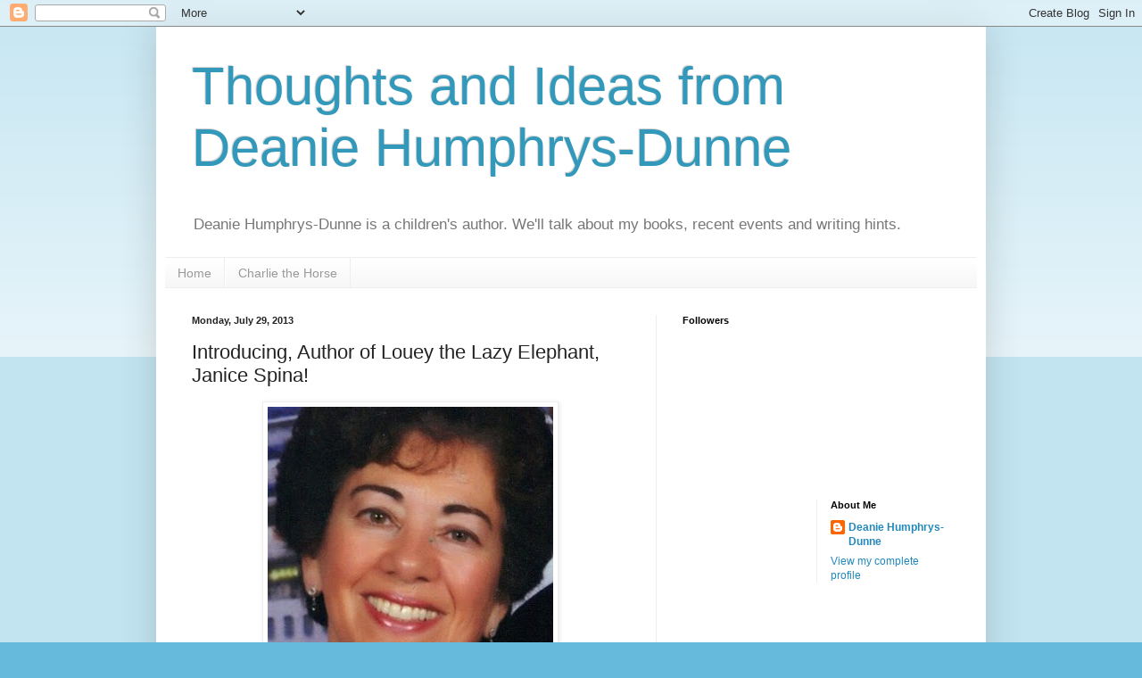

--- FILE ---
content_type: text/html; charset=UTF-8
request_url: https://dhdunne.blogspot.com/2013/07/introducing-author-of-louey-lazy.html
body_size: 14582
content:
<!DOCTYPE html>
<html class='v2' dir='ltr' lang='en'>
<head>
<link href='https://www.blogger.com/static/v1/widgets/335934321-css_bundle_v2.css' rel='stylesheet' type='text/css'/>
<meta content='width=1100' name='viewport'/>
<meta content='text/html; charset=UTF-8' http-equiv='Content-Type'/>
<meta content='blogger' name='generator'/>
<link href='https://dhdunne.blogspot.com/favicon.ico' rel='icon' type='image/x-icon'/>
<link href='http://dhdunne.blogspot.com/2013/07/introducing-author-of-louey-lazy.html' rel='canonical'/>
<link rel="alternate" type="application/atom+xml" title="Thoughts and Ideas from Deanie Humphrys-Dunne - Atom" href="https://dhdunne.blogspot.com/feeds/posts/default" />
<link rel="alternate" type="application/rss+xml" title="Thoughts and Ideas from Deanie Humphrys-Dunne - RSS" href="https://dhdunne.blogspot.com/feeds/posts/default?alt=rss" />
<link rel="service.post" type="application/atom+xml" title="Thoughts and Ideas from Deanie Humphrys-Dunne - Atom" href="https://www.blogger.com/feeds/217941185882916007/posts/default" />

<link rel="alternate" type="application/atom+xml" title="Thoughts and Ideas from Deanie Humphrys-Dunne - Atom" href="https://dhdunne.blogspot.com/feeds/8748197828142994798/comments/default" />
<!--Can't find substitution for tag [blog.ieCssRetrofitLinks]-->
<link href='https://blogger.googleusercontent.com/img/b/R29vZ2xl/AVvXsEjT1HpqjOKr_NSQG32UD_DkE9X20A8YrdNOWbS8L1yCX8uUZz18rakIXQbvSlg_bjamq0Xck2l8l1SCZbfKdkyIZfGLcWqkSAAmNKh0tOgcD-t9Cf7t_MAzZSmpIsTibL8ByoESo9RK0m20/s320/Janice+Spina.jpg' rel='image_src'/>
<meta content='http://dhdunne.blogspot.com/2013/07/introducing-author-of-louey-lazy.html' property='og:url'/>
<meta content='Introducing, Author of Louey the Lazy Elephant, Janice Spina!' property='og:title'/>
<meta content='         Thank you, Deanie, my friend, for having me on your blog.   It is an honor to be here.   I am very excited.   This is my first inte...' property='og:description'/>
<meta content='https://blogger.googleusercontent.com/img/b/R29vZ2xl/AVvXsEjT1HpqjOKr_NSQG32UD_DkE9X20A8YrdNOWbS8L1yCX8uUZz18rakIXQbvSlg_bjamq0Xck2l8l1SCZbfKdkyIZfGLcWqkSAAmNKh0tOgcD-t9Cf7t_MAzZSmpIsTibL8ByoESo9RK0m20/w1200-h630-p-k-no-nu/Janice+Spina.jpg' property='og:image'/>
<title>Thoughts and Ideas from Deanie Humphrys-Dunne: Introducing, Author of Louey the Lazy Elephant, Janice Spina!</title>
<style id='page-skin-1' type='text/css'><!--
/*
-----------------------------------------------
Blogger Template Style
Name:     Simple
Designer: Blogger
URL:      www.blogger.com
----------------------------------------------- */
/* Content
----------------------------------------------- */
body {
font: normal normal 12px Arial, Tahoma, Helvetica, FreeSans, sans-serif;
color: #222222;
background: #66bbdd none repeat scroll top left;
padding: 0 40px 40px 40px;
}
html body .region-inner {
min-width: 0;
max-width: 100%;
width: auto;
}
h2 {
font-size: 22px;
}
a:link {
text-decoration:none;
color: #2288bb;
}
a:visited {
text-decoration:none;
color: #888888;
}
a:hover {
text-decoration:underline;
color: #33aaff;
}
.body-fauxcolumn-outer .fauxcolumn-inner {
background: transparent url(https://resources.blogblog.com/blogblog/data/1kt/simple/body_gradient_tile_light.png) repeat scroll top left;
_background-image: none;
}
.body-fauxcolumn-outer .cap-top {
position: absolute;
z-index: 1;
height: 400px;
width: 100%;
}
.body-fauxcolumn-outer .cap-top .cap-left {
width: 100%;
background: transparent url(https://resources.blogblog.com/blogblog/data/1kt/simple/gradients_light.png) repeat-x scroll top left;
_background-image: none;
}
.content-outer {
-moz-box-shadow: 0 0 40px rgba(0, 0, 0, .15);
-webkit-box-shadow: 0 0 5px rgba(0, 0, 0, .15);
-goog-ms-box-shadow: 0 0 10px #333333;
box-shadow: 0 0 40px rgba(0, 0, 0, .15);
margin-bottom: 1px;
}
.content-inner {
padding: 10px 10px;
}
.content-inner {
background-color: #ffffff;
}
/* Header
----------------------------------------------- */
.header-outer {
background: transparent none repeat-x scroll 0 -400px;
_background-image: none;
}
.Header h1 {
font: normal normal 60px Arial, Tahoma, Helvetica, FreeSans, sans-serif;
color: #3399bb;
text-shadow: -1px -1px 1px rgba(0, 0, 0, .2);
}
.Header h1 a {
color: #3399bb;
}
.Header .description {
font-size: 140%;
color: #777777;
}
.header-inner .Header .titlewrapper {
padding: 22px 30px;
}
.header-inner .Header .descriptionwrapper {
padding: 0 30px;
}
/* Tabs
----------------------------------------------- */
.tabs-inner .section:first-child {
border-top: 1px solid #eeeeee;
}
.tabs-inner .section:first-child ul {
margin-top: -1px;
border-top: 1px solid #eeeeee;
border-left: 0 solid #eeeeee;
border-right: 0 solid #eeeeee;
}
.tabs-inner .widget ul {
background: #f5f5f5 url(https://resources.blogblog.com/blogblog/data/1kt/simple/gradients_light.png) repeat-x scroll 0 -800px;
_background-image: none;
border-bottom: 1px solid #eeeeee;
margin-top: 0;
margin-left: -30px;
margin-right: -30px;
}
.tabs-inner .widget li a {
display: inline-block;
padding: .6em 1em;
font: normal normal 14px Arial, Tahoma, Helvetica, FreeSans, sans-serif;
color: #999999;
border-left: 1px solid #ffffff;
border-right: 1px solid #eeeeee;
}
.tabs-inner .widget li:first-child a {
border-left: none;
}
.tabs-inner .widget li.selected a, .tabs-inner .widget li a:hover {
color: #000000;
background-color: #eeeeee;
text-decoration: none;
}
/* Columns
----------------------------------------------- */
.main-outer {
border-top: 0 solid #eeeeee;
}
.fauxcolumn-left-outer .fauxcolumn-inner {
border-right: 1px solid #eeeeee;
}
.fauxcolumn-right-outer .fauxcolumn-inner {
border-left: 1px solid #eeeeee;
}
/* Headings
----------------------------------------------- */
div.widget > h2,
div.widget h2.title {
margin: 0 0 1em 0;
font: normal bold 11px Arial, Tahoma, Helvetica, FreeSans, sans-serif;
color: #000000;
}
/* Widgets
----------------------------------------------- */
.widget .zippy {
color: #999999;
text-shadow: 2px 2px 1px rgba(0, 0, 0, .1);
}
.widget .popular-posts ul {
list-style: none;
}
/* Posts
----------------------------------------------- */
h2.date-header {
font: normal bold 11px Arial, Tahoma, Helvetica, FreeSans, sans-serif;
}
.date-header span {
background-color: transparent;
color: #222222;
padding: inherit;
letter-spacing: inherit;
margin: inherit;
}
.main-inner {
padding-top: 30px;
padding-bottom: 30px;
}
.main-inner .column-center-inner {
padding: 0 15px;
}
.main-inner .column-center-inner .section {
margin: 0 15px;
}
.post {
margin: 0 0 25px 0;
}
h3.post-title, .comments h4 {
font: normal normal 22px Arial, Tahoma, Helvetica, FreeSans, sans-serif;
margin: .75em 0 0;
}
.post-body {
font-size: 110%;
line-height: 1.4;
position: relative;
}
.post-body img, .post-body .tr-caption-container, .Profile img, .Image img,
.BlogList .item-thumbnail img {
padding: 2px;
background: #ffffff;
border: 1px solid #eeeeee;
-moz-box-shadow: 1px 1px 5px rgba(0, 0, 0, .1);
-webkit-box-shadow: 1px 1px 5px rgba(0, 0, 0, .1);
box-shadow: 1px 1px 5px rgba(0, 0, 0, .1);
}
.post-body img, .post-body .tr-caption-container {
padding: 5px;
}
.post-body .tr-caption-container {
color: #222222;
}
.post-body .tr-caption-container img {
padding: 0;
background: transparent;
border: none;
-moz-box-shadow: 0 0 0 rgba(0, 0, 0, .1);
-webkit-box-shadow: 0 0 0 rgba(0, 0, 0, .1);
box-shadow: 0 0 0 rgba(0, 0, 0, .1);
}
.post-header {
margin: 0 0 1.5em;
line-height: 1.6;
font-size: 90%;
}
.post-footer {
margin: 20px -2px 0;
padding: 5px 10px;
color: #666666;
background-color: #f9f9f9;
border-bottom: 1px solid #eeeeee;
line-height: 1.6;
font-size: 90%;
}
#comments .comment-author {
padding-top: 1.5em;
border-top: 1px solid #eeeeee;
background-position: 0 1.5em;
}
#comments .comment-author:first-child {
padding-top: 0;
border-top: none;
}
.avatar-image-container {
margin: .2em 0 0;
}
#comments .avatar-image-container img {
border: 1px solid #eeeeee;
}
/* Comments
----------------------------------------------- */
.comments .comments-content .icon.blog-author {
background-repeat: no-repeat;
background-image: url([data-uri]);
}
.comments .comments-content .loadmore a {
border-top: 1px solid #999999;
border-bottom: 1px solid #999999;
}
.comments .comment-thread.inline-thread {
background-color: #f9f9f9;
}
.comments .continue {
border-top: 2px solid #999999;
}
/* Accents
---------------------------------------------- */
.section-columns td.columns-cell {
border-left: 1px solid #eeeeee;
}
.blog-pager {
background: transparent none no-repeat scroll top center;
}
.blog-pager-older-link, .home-link,
.blog-pager-newer-link {
background-color: #ffffff;
padding: 5px;
}
.footer-outer {
border-top: 0 dashed #bbbbbb;
}
/* Mobile
----------------------------------------------- */
body.mobile  {
background-size: auto;
}
.mobile .body-fauxcolumn-outer {
background: transparent none repeat scroll top left;
}
.mobile .body-fauxcolumn-outer .cap-top {
background-size: 100% auto;
}
.mobile .content-outer {
-webkit-box-shadow: 0 0 3px rgba(0, 0, 0, .15);
box-shadow: 0 0 3px rgba(0, 0, 0, .15);
}
.mobile .tabs-inner .widget ul {
margin-left: 0;
margin-right: 0;
}
.mobile .post {
margin: 0;
}
.mobile .main-inner .column-center-inner .section {
margin: 0;
}
.mobile .date-header span {
padding: 0.1em 10px;
margin: 0 -10px;
}
.mobile h3.post-title {
margin: 0;
}
.mobile .blog-pager {
background: transparent none no-repeat scroll top center;
}
.mobile .footer-outer {
border-top: none;
}
.mobile .main-inner, .mobile .footer-inner {
background-color: #ffffff;
}
.mobile-index-contents {
color: #222222;
}
.mobile-link-button {
background-color: #2288bb;
}
.mobile-link-button a:link, .mobile-link-button a:visited {
color: #ffffff;
}
.mobile .tabs-inner .section:first-child {
border-top: none;
}
.mobile .tabs-inner .PageList .widget-content {
background-color: #eeeeee;
color: #000000;
border-top: 1px solid #eeeeee;
border-bottom: 1px solid #eeeeee;
}
.mobile .tabs-inner .PageList .widget-content .pagelist-arrow {
border-left: 1px solid #eeeeee;
}

--></style>
<style id='template-skin-1' type='text/css'><!--
body {
min-width: 930px;
}
.content-outer, .content-fauxcolumn-outer, .region-inner {
min-width: 930px;
max-width: 930px;
_width: 930px;
}
.main-inner .columns {
padding-left: 0px;
padding-right: 360px;
}
.main-inner .fauxcolumn-center-outer {
left: 0px;
right: 360px;
/* IE6 does not respect left and right together */
_width: expression(this.parentNode.offsetWidth -
parseInt("0px") -
parseInt("360px") + 'px');
}
.main-inner .fauxcolumn-left-outer {
width: 0px;
}
.main-inner .fauxcolumn-right-outer {
width: 360px;
}
.main-inner .column-left-outer {
width: 0px;
right: 100%;
margin-left: -0px;
}
.main-inner .column-right-outer {
width: 360px;
margin-right: -360px;
}
#layout {
min-width: 0;
}
#layout .content-outer {
min-width: 0;
width: 800px;
}
#layout .region-inner {
min-width: 0;
width: auto;
}
body#layout div.add_widget {
padding: 8px;
}
body#layout div.add_widget a {
margin-left: 32px;
}
--></style>
<link href='https://www.blogger.com/dyn-css/authorization.css?targetBlogID=217941185882916007&amp;zx=ecc28ab8-70d4-4fd9-858c-b10d6b737561' media='none' onload='if(media!=&#39;all&#39;)media=&#39;all&#39;' rel='stylesheet'/><noscript><link href='https://www.blogger.com/dyn-css/authorization.css?targetBlogID=217941185882916007&amp;zx=ecc28ab8-70d4-4fd9-858c-b10d6b737561' rel='stylesheet'/></noscript>
<meta name='google-adsense-platform-account' content='ca-host-pub-1556223355139109'/>
<meta name='google-adsense-platform-domain' content='blogspot.com'/>

</head>
<body class='loading variant-pale'>
<div class='navbar section' id='navbar' name='Navbar'><div class='widget Navbar' data-version='1' id='Navbar1'><script type="text/javascript">
    function setAttributeOnload(object, attribute, val) {
      if(window.addEventListener) {
        window.addEventListener('load',
          function(){ object[attribute] = val; }, false);
      } else {
        window.attachEvent('onload', function(){ object[attribute] = val; });
      }
    }
  </script>
<div id="navbar-iframe-container"></div>
<script type="text/javascript" src="https://apis.google.com/js/platform.js"></script>
<script type="text/javascript">
      gapi.load("gapi.iframes:gapi.iframes.style.bubble", function() {
        if (gapi.iframes && gapi.iframes.getContext) {
          gapi.iframes.getContext().openChild({
              url: 'https://www.blogger.com/navbar/217941185882916007?po\x3d8748197828142994798\x26origin\x3dhttps://dhdunne.blogspot.com',
              where: document.getElementById("navbar-iframe-container"),
              id: "navbar-iframe"
          });
        }
      });
    </script><script type="text/javascript">
(function() {
var script = document.createElement('script');
script.type = 'text/javascript';
script.src = '//pagead2.googlesyndication.com/pagead/js/google_top_exp.js';
var head = document.getElementsByTagName('head')[0];
if (head) {
head.appendChild(script);
}})();
</script>
</div></div>
<div class='body-fauxcolumns'>
<div class='fauxcolumn-outer body-fauxcolumn-outer'>
<div class='cap-top'>
<div class='cap-left'></div>
<div class='cap-right'></div>
</div>
<div class='fauxborder-left'>
<div class='fauxborder-right'></div>
<div class='fauxcolumn-inner'>
</div>
</div>
<div class='cap-bottom'>
<div class='cap-left'></div>
<div class='cap-right'></div>
</div>
</div>
</div>
<div class='content'>
<div class='content-fauxcolumns'>
<div class='fauxcolumn-outer content-fauxcolumn-outer'>
<div class='cap-top'>
<div class='cap-left'></div>
<div class='cap-right'></div>
</div>
<div class='fauxborder-left'>
<div class='fauxborder-right'></div>
<div class='fauxcolumn-inner'>
</div>
</div>
<div class='cap-bottom'>
<div class='cap-left'></div>
<div class='cap-right'></div>
</div>
</div>
</div>
<div class='content-outer'>
<div class='content-cap-top cap-top'>
<div class='cap-left'></div>
<div class='cap-right'></div>
</div>
<div class='fauxborder-left content-fauxborder-left'>
<div class='fauxborder-right content-fauxborder-right'></div>
<div class='content-inner'>
<header>
<div class='header-outer'>
<div class='header-cap-top cap-top'>
<div class='cap-left'></div>
<div class='cap-right'></div>
</div>
<div class='fauxborder-left header-fauxborder-left'>
<div class='fauxborder-right header-fauxborder-right'></div>
<div class='region-inner header-inner'>
<div class='header section' id='header' name='Header'><div class='widget Header' data-version='1' id='Header1'>
<div id='header-inner'>
<div class='titlewrapper'>
<h1 class='title'>
<a href='https://dhdunne.blogspot.com/'>
Thoughts and Ideas from Deanie Humphrys-Dunne
</a>
</h1>
</div>
<div class='descriptionwrapper'>
<p class='description'><span>Deanie Humphrys-Dunne is a children's author. We'll talk about my books, recent events and writing hints.</span></p>
</div>
</div>
</div></div>
</div>
</div>
<div class='header-cap-bottom cap-bottom'>
<div class='cap-left'></div>
<div class='cap-right'></div>
</div>
</div>
</header>
<div class='tabs-outer'>
<div class='tabs-cap-top cap-top'>
<div class='cap-left'></div>
<div class='cap-right'></div>
</div>
<div class='fauxborder-left tabs-fauxborder-left'>
<div class='fauxborder-right tabs-fauxborder-right'></div>
<div class='region-inner tabs-inner'>
<div class='tabs section' id='crosscol' name='Cross-Column'><div class='widget PageList' data-version='1' id='PageList1'>
<h2>Pages</h2>
<div class='widget-content'>
<ul>
<li>
<a href='https://dhdunne.blogspot.com/'>Home</a>
</li>
<li>
<a href='https://dhdunne.blogspot.com/p/charlie-horse.html'>Charlie the Horse</a>
</li>
</ul>
<div class='clear'></div>
</div>
</div></div>
<div class='tabs no-items section' id='crosscol-overflow' name='Cross-Column 2'></div>
</div>
</div>
<div class='tabs-cap-bottom cap-bottom'>
<div class='cap-left'></div>
<div class='cap-right'></div>
</div>
</div>
<div class='main-outer'>
<div class='main-cap-top cap-top'>
<div class='cap-left'></div>
<div class='cap-right'></div>
</div>
<div class='fauxborder-left main-fauxborder-left'>
<div class='fauxborder-right main-fauxborder-right'></div>
<div class='region-inner main-inner'>
<div class='columns fauxcolumns'>
<div class='fauxcolumn-outer fauxcolumn-center-outer'>
<div class='cap-top'>
<div class='cap-left'></div>
<div class='cap-right'></div>
</div>
<div class='fauxborder-left'>
<div class='fauxborder-right'></div>
<div class='fauxcolumn-inner'>
</div>
</div>
<div class='cap-bottom'>
<div class='cap-left'></div>
<div class='cap-right'></div>
</div>
</div>
<div class='fauxcolumn-outer fauxcolumn-left-outer'>
<div class='cap-top'>
<div class='cap-left'></div>
<div class='cap-right'></div>
</div>
<div class='fauxborder-left'>
<div class='fauxborder-right'></div>
<div class='fauxcolumn-inner'>
</div>
</div>
<div class='cap-bottom'>
<div class='cap-left'></div>
<div class='cap-right'></div>
</div>
</div>
<div class='fauxcolumn-outer fauxcolumn-right-outer'>
<div class='cap-top'>
<div class='cap-left'></div>
<div class='cap-right'></div>
</div>
<div class='fauxborder-left'>
<div class='fauxborder-right'></div>
<div class='fauxcolumn-inner'>
</div>
</div>
<div class='cap-bottom'>
<div class='cap-left'></div>
<div class='cap-right'></div>
</div>
</div>
<!-- corrects IE6 width calculation -->
<div class='columns-inner'>
<div class='column-center-outer'>
<div class='column-center-inner'>
<div class='main section' id='main' name='Main'><div class='widget Blog' data-version='1' id='Blog1'>
<div class='blog-posts hfeed'>

          <div class="date-outer">
        
<h2 class='date-header'><span>Monday, July 29, 2013</span></h2>

          <div class="date-posts">
        
<div class='post-outer'>
<div class='post hentry uncustomized-post-template' itemprop='blogPost' itemscope='itemscope' itemtype='http://schema.org/BlogPosting'>
<meta content='https://blogger.googleusercontent.com/img/b/R29vZ2xl/AVvXsEjT1HpqjOKr_NSQG32UD_DkE9X20A8YrdNOWbS8L1yCX8uUZz18rakIXQbvSlg_bjamq0Xck2l8l1SCZbfKdkyIZfGLcWqkSAAmNKh0tOgcD-t9Cf7t_MAzZSmpIsTibL8ByoESo9RK0m20/s320/Janice+Spina.jpg' itemprop='image_url'/>
<meta content='217941185882916007' itemprop='blogId'/>
<meta content='8748197828142994798' itemprop='postId'/>
<a name='8748197828142994798'></a>
<h3 class='post-title entry-title' itemprop='name'>
Introducing, Author of Louey the Lazy Elephant, Janice Spina!
</h3>
<div class='post-header'>
<div class='post-header-line-1'></div>
</div>
<div class='post-body entry-content' id='post-body-8748197828142994798' itemprop='description articleBody'>
<div class="separator" style="clear: both; text-align: center;">
<a href="https://blogger.googleusercontent.com/img/b/R29vZ2xl/AVvXsEjT1HpqjOKr_NSQG32UD_DkE9X20A8YrdNOWbS8L1yCX8uUZz18rakIXQbvSlg_bjamq0Xck2l8l1SCZbfKdkyIZfGLcWqkSAAmNKh0tOgcD-t9Cf7t_MAzZSmpIsTibL8ByoESo9RK0m20/s1600/Janice+Spina.jpg" imageanchor="1" style="margin-left: 1em; margin-right: 1em;"><img border="0" height="320" src="https://blogger.googleusercontent.com/img/b/R29vZ2xl/AVvXsEjT1HpqjOKr_NSQG32UD_DkE9X20A8YrdNOWbS8L1yCX8uUZz18rakIXQbvSlg_bjamq0Xck2l8l1SCZbfKdkyIZfGLcWqkSAAmNKh0tOgcD-t9Cf7t_MAzZSmpIsTibL8ByoESo9RK0m20/s320/Janice+Spina.jpg" width="320" /></a></div>
<div class="separator" style="clear: both; text-align: center;">
<a href="https://blogger.googleusercontent.com/img/b/R29vZ2xl/AVvXsEh581m-Xu_S0-fOAc7tVAIucRNPaMBJIiG8baUejrc50TXBzcWxAEQAZE5ac9uO7hBYxe9HXzfrbtXOGw3ya7MeHeQo31RP7cKtUeXD4_T2lg3rwn9TGjOovXMkuQEXUh10LfrTXIXFRNHQ/s1600/Louey+the+Lazy+Elephant.jpg" imageanchor="1" style="margin-left: 1em; margin-right: 1em;"><img border="0" src="https://blogger.googleusercontent.com/img/b/R29vZ2xl/AVvXsEh581m-Xu_S0-fOAc7tVAIucRNPaMBJIiG8baUejrc50TXBzcWxAEQAZE5ac9uO7hBYxe9HXzfrbtXOGw3ya7MeHeQo31RP7cKtUeXD4_T2lg3rwn9TGjOovXMkuQEXUh10LfrTXIXFRNHQ/s1600/Louey+the+Lazy+Elephant.jpg" /></a></div>
<!--[if gte mso 9]><xml>
 <w:WordDocument>
  <w:View>Normal</w:View>
  <w:Zoom>0</w:Zoom>
  <w:PunctuationKerning/>
  <w:ValidateAgainstSchemas/>
  <w:SaveIfXMLInvalid>false</w:SaveIfXMLInvalid>
  <w:IgnoreMixedContent>false</w:IgnoreMixedContent>
  <w:AlwaysShowPlaceholderText>false</w:AlwaysShowPlaceholderText>
  <w:Compatibility>
   <w:BreakWrappedTables/>
   <w:SnapToGridInCell/>
   <w:WrapTextWithPunct/>
   <w:UseAsianBreakRules/>
   <w:DontGrowAutofit/>
  </w:Compatibility>
  <w:BrowserLevel>MicrosoftInternetExplorer4</w:BrowserLevel>
 </w:WordDocument>
</xml><![endif]--><br />
<!--[if gte mso 9]><xml>
 <w:LatentStyles DefLockedState="false" LatentStyleCount="156">
 </w:LatentStyles>
</xml><![endif]--><!--[if gte mso 10]>
<style>
 /* Style Definitions */
 table.MsoNormalTable
 {mso-style-name:"Table Normal";
 mso-tstyle-rowband-size:0;
 mso-tstyle-colband-size:0;
 mso-style-noshow:yes;
 mso-style-parent:"";
 mso-padding-alt:0in 5.4pt 0in 5.4pt;
 mso-para-margin:0in;
 mso-para-margin-bottom:.0001pt;
 mso-pagination:widow-orphan;
 font-size:10.0pt;
 font-family:"Times New Roman";
 mso-ansi-language:#0400;
 mso-fareast-language:#0400;
 mso-bidi-language:#0400;}
</style>
<![endif]-->

<br />
<div class="MsoNormal">
<span style="font-family: &quot;Times New Roman&quot;; font-size: 14.0pt; line-height: 115%;">Thank you, Deanie, my friend, for having me on your
blog.<span style="mso-spacerun: yes;">&nbsp; </span>It is an honor to be here.<span style="mso-spacerun: yes;">&nbsp; </span>I am very excited.<span style="mso-spacerun: yes;">&nbsp; </span>This is my first interview on a blog.</span></div>
<div class="MsoNormal">
<span style="font-family: &quot;Times New Roman&quot;; font-size: 14.0pt; line-height: 115%;">Janice, I&#8217;m incredibly proud of all you&#8217;ve accomplished and
it&#8217;s such a thrill for me to have the first interview with my revered friend,
who is now an author! Thank you so much for spending time with me today.</span><b style="mso-bidi-font-weight: normal;"><span style="font-family: &quot;Times New Roman&quot;; font-size: 14.0pt; line-height: 115%;"><span style="mso-list: Ignore;"><span style="font: 7.0pt &quot;Times New Roman&quot;;">&nbsp;</span></span></span></b><b style="mso-bidi-font-weight: normal;"><span style="font-family: &quot;Times New Roman&quot;; font-size: 14.0pt; line-height: 115%;"><span style="mso-list: Ignore;"><span style="font: 7.0pt &quot;Times New Roman&quot;;">&nbsp;</span></span></span></b><br />
<ul>
<li><b style="mso-bidi-font-weight: normal;"><span style="font-family: &quot;Times New Roman&quot;; font-size: 14.0pt; line-height: 115%;"><span style="mso-list: Ignore;"><span style="font: 7.0pt &quot;Times New Roman&quot;;">&nbsp;</span></span></span></b><b style="mso-bidi-font-weight: normal;"><span style="font-family: &quot;Times New Roman&quot;; font-size: 14.0pt; line-height: 115%;">When did you know you wanted to be a
writer?</span></b></li>
</ul>
</div>
<ul>
</ul>
<br />
<div class="MsoNormal" style="margin-left: .25in;">
<span style="font-family: &quot;Times New Roman&quot;; font-size: 14.0pt; line-height: 115%;">&nbsp; I have always enjoyed
writing.<span style="mso-spacerun: yes;">&nbsp; </span>I started as a young child
making up silly poems and cards for my mom on mother&#8217;s day, birthday, etc.<span style="mso-spacerun: yes;">&nbsp; </span>I loved the musical sound of rhyming words
and also liked to make up stories.<span style="mso-spacerun: yes;">&nbsp; </span>I
have always had a wild imagination.<span style="mso-spacerun: yes;">&nbsp;&nbsp; </span>I
think it came about from the fact that I was very shy and this was one way I
could express myself.</span><b style="mso-bidi-font-weight: normal;"><span style="font-family: &quot;Times New Roman&quot;; font-size: 14.0pt; line-height: 115%;"><span style="mso-list: Ignore;"><span style="font: 7.0pt &quot;Times New Roman&quot;;">&nbsp;&nbsp;&nbsp; </span></span></span></b><b style="mso-bidi-font-weight: normal;"><span style="font-family: &quot;Times New Roman&quot;; font-size: 14.0pt; line-height: 115%;">&nbsp;</span></b></div>
<ul>
<li><b style="mso-bidi-font-weight: normal;"><span style="font-family: &quot;Times New Roman&quot;; font-size: 14.0pt; line-height: 115%;">What have you written and in what genre?</span></b></li>
</ul>
<div style="text-align: left;">
<span style="font-family: &quot;Times New Roman&quot;; font-size: 14.0pt; line-height: 115%;">&nbsp;&nbsp;&nbsp;&nbsp;&nbsp;&nbsp;&nbsp;&nbsp; I wrote one fairy tale when my
children were young and several other stories for&nbsp;&nbsp;&nbsp; children five years ago.<span style="mso-spacerun: yes;">&nbsp; </span>I got my creative streak going at that time
after reading an inspirational and spiritual book called, The Secret.<span style="mso-spacerun: yes;">&nbsp; </span></span></div>
<div class="MsoNormal" style="margin-left: .25in;">
<span style="font-family: &quot;Times New Roman&quot;; font-size: 14.0pt; line-height: 115%;">I also have a large book of all
kinds of poems including sports&#8217; poems.</span></div>
<div class="MsoNormal" style="margin-left: .25in;">
<span style="font-family: &quot;Times New Roman&quot;; font-size: 14.0pt; line-height: 115%;">I have written novels in
multiple genres, murder mystery, YA fantasy, historical fiction, <a href="//www.blogger.com/null" name="_GoBack"></a>and spiritual/romance/mystery.<span style="mso-spacerun: yes;">&nbsp; </span>All of these stories need editing which I
will be doing slowly but surely.<span style="mso-spacerun: yes;">&nbsp; </span>Editing
is a slow process and needs to be done with a fresh eye over several days,
months, years until I get it the way I want it.<span style="mso-spacerun: yes;">&nbsp;
</span>I leave the story I am working on for a little while and then come back
to it and do more editing.<span style="mso-spacerun: yes;">&nbsp; </span>I find I am
more productive when I return and come up with fresh ideas.</span></div>
<ul>
<li><b style="mso-bidi-font-weight: normal;"><span style="font-family: &quot;Times New Roman&quot;; font-size: 14.0pt; line-height: 115%;"><span style="mso-list: Ignore;"><span style="font: 7.0pt &quot;Times New Roman&quot;;">&nbsp;&nbsp; </span></span></span></b><span style="font-family: &quot;Times New Roman&quot;; font-size: 14.0pt; line-height: 115%;"><span style="mso-spacerun: yes;"></span><b style="mso-bidi-font-weight: normal;">What
have you published?</b></span></li>
</ul>
<div class="MsoNormal" style="margin-left: .25in;">
<span style="font-family: &quot;Times New Roman&quot;; font-size: 14.0pt; line-height: 115%;">I just published my first
children&#8217;s book, Louey the Lazy Elephant, which is available on Amazon.com and
CreateSpace.<span style="mso-spacerun: yes;">&nbsp; </span><span style="mso-spacerun: yes;">&nbsp;</span>This has been very exhausting doing all the
publishing work myself with the support of my husband but I feel I have
accomplished a lot that way.<span style="mso-spacerun: yes;">&nbsp; </span>I have
definitely learned a lot about the publishing process.</span></div>
<!--[if gte mso 9]><xml>
 <w:WordDocument>
  <w:View>Normal</w:View>
  <w:Zoom>0</w:Zoom>
  <w:PunctuationKerning/>
  <w:ValidateAgainstSchemas/>
  <w:SaveIfXMLInvalid>false</w:SaveIfXMLInvalid>
  <w:IgnoreMixedContent>false</w:IgnoreMixedContent>
  <w:AlwaysShowPlaceholderText>false</w:AlwaysShowPlaceholderText>
  <w:Compatibility>
   <w:BreakWrappedTables/>
   <w:SnapToGridInCell/>
   <w:WrapTextWithPunct/>
   <w:UseAsianBreakRules/>
   <w:DontGrowAutofit/>
  </w:Compatibility>
  <w:BrowserLevel>MicrosoftInternetExplorer4</w:BrowserLevel>
 </w:WordDocument>
</xml><![endif]--><br />
<!--[if gte mso 9]><xml>
 <w:LatentStyles DefLockedState="false" LatentStyleCount="156">
 </w:LatentStyles>
</xml><![endif]--><!--[if gte mso 10]>
<style>
 /* Style Definitions */
 table.MsoNormalTable
 {mso-style-name:"Table Normal";
 mso-tstyle-rowband-size:0;
 mso-tstyle-colband-size:0;
 mso-style-noshow:yes;
 mso-style-parent:"";
 mso-padding-alt:0in 5.4pt 0in 5.4pt;
 mso-para-margin:0in;
 mso-para-margin-bottom:.0001pt;
 mso-pagination:widow-orphan;
 font-size:10.0pt;
 font-family:"Times New Roman";
 mso-ansi-language:#0400;
 mso-fareast-language:#0400;
 mso-bidi-language:#0400;}
</style>
<![endif]-->

<br />
<div class="MsoNormal" style="margin-left: .25in;">
<span style="font-family: &quot;Times New Roman&quot;; font-size: 14.0pt; line-height: 115%;">I previously published a sports
poem in The Lawrence Eagle Tribune Newspaper, called Mannie No More, back in
2008 about the demise of Mannie Ramirez and the Boston Red Sox.</span></div>
<div class="MsoNormal" style="margin-left: .25in;">
<!--[if gte mso 9]><xml>
 <w:WordDocument>
  <w:View>Normal</w:View>
  <w:Zoom>0</w:Zoom>
  <w:PunctuationKerning/>
  <w:ValidateAgainstSchemas/>
  <w:SaveIfXMLInvalid>false</w:SaveIfXMLInvalid>
  <w:IgnoreMixedContent>false</w:IgnoreMixedContent>
  <w:AlwaysShowPlaceholderText>false</w:AlwaysShowPlaceholderText>
  <w:Compatibility>
   <w:BreakWrappedTables/>
   <w:SnapToGridInCell/>
   <w:WrapTextWithPunct/>
   <w:UseAsianBreakRules/>
   <w:DontGrowAutofit/>
  </w:Compatibility>
  <w:BrowserLevel>MicrosoftInternetExplorer4</w:BrowserLevel>
 </w:WordDocument>
</xml><![endif]--></div>
<br />
<ul>
<li><!--[if gte mso 9]><xml>
 <w:LatentStyles DefLockedState="false" LatentStyleCount="156">
 </w:LatentStyles>
</xml><![endif]--><!--[if gte mso 10]>
<style>
 /* Style Definitions */
 table.MsoNormalTable
 {mso-style-name:"Table Normal";
 mso-tstyle-rowband-size:0;
 mso-tstyle-colband-size:0;
 mso-style-noshow:yes;
 mso-style-parent:"";
 mso-padding-alt:0in 5.4pt 0in 5.4pt;
 mso-para-margin:0in;
 mso-para-margin-bottom:.0001pt;
 mso-pagination:widow-orphan;
 font-size:10.0pt;
 font-family:"Times New Roman";
 mso-ansi-language:#0400;
 mso-fareast-language:#0400;
 mso-bidi-language:#0400;}
</style>
<![endif]--><b style="mso-bidi-font-weight: normal;"><span style="font-family: &quot;Times New Roman&quot;; font-size: 14.0pt; line-height: 115%;"><span style="mso-list: Ignore;"><span style="font: 7.0pt &quot;Times New Roman&quot;;">&nbsp;&nbsp;&nbsp; </span></span></span></b><span style="font-family: &quot;Times New Roman&quot;; font-size: 14.0pt; line-height: 115%;"><b style="mso-bidi-font-weight: normal;">Who is
your illustrator?</b></span>

<span style="font-family: &quot;Times New Roman&quot;; font-size: 14.0pt; line-height: 115%; mso-ansi-language: EN-US; mso-bidi-language: AR-SA; mso-fareast-font-family: &quot;Times New Roman&quot;; mso-fareast-language: EN-US;">I am happy to say my husband is my
illustrator.<span style="mso-spacerun: yes;">&nbsp; </span>He is very creative in his
painting skills and I talked him into doing the first book, Louey.<span style="mso-spacerun: yes;">&nbsp; </span>He has done an outstanding job and has even
learned how to use Photo Shop to enhance his drawings.<span style="mso-spacerun: yes;">&nbsp; </span>I am very proud of him and thankful for his
support and hard work.<span style="mso-spacerun: yes;">&nbsp; </span>His work will be
even more incredible as he learns more about illustrating </span><br />
<!--[if gte mso 9]><xml>
 <w:WordDocument>
  <w:View>Normal</w:View>
  <w:Zoom>0</w:Zoom>
  <w:PunctuationKerning/>
  <w:ValidateAgainstSchemas/>
  <w:SaveIfXMLInvalid>false</w:SaveIfXMLInvalid>
  <w:IgnoreMixedContent>false</w:IgnoreMixedContent>
  <w:AlwaysShowPlaceholderText>false</w:AlwaysShowPlaceholderText>
  <w:Compatibility>
   <w:BreakWrappedTables/>
   <w:SnapToGridInCell/>
   <w:WrapTextWithPunct/>
   <w:UseAsianBreakRules/>
   <w:DontGrowAutofit/>
  </w:Compatibility>
  <w:BrowserLevel>MicrosoftInternetExplorer4</w:BrowserLevel>
 </w:WordDocument>
</xml><![endif]--></li>
<li><!--[if gte mso 9]><xml>
 <w:LatentStyles DefLockedState="false" LatentStyleCount="156">
 </w:LatentStyles>
</xml><![endif]--><!--[if gte mso 10]>
<style>
 /* Style Definitions */
 table.MsoNormalTable
 {mso-style-name:"Table Normal";
 mso-tstyle-rowband-size:0;
 mso-tstyle-colband-size:0;
 mso-style-noshow:yes;
 mso-style-parent:"";
 mso-padding-alt:0in 5.4pt 0in 5.4pt;
 mso-para-margin:0in;
 mso-para-margin-bottom:.0001pt;
 mso-pagination:widow-orphan;
 font-size:10.0pt;
 font-family:"Times New Roman";
 mso-ansi-language:#0400;
 mso-fareast-language:#0400;
 mso-bidi-language:#0400;}
</style>
<![endif]--><span style="font-family: &quot;Times New Roman&quot;; font-size: 14.0pt; line-height: 115%;"><b>Are you still working?</b></span>

<div class="MsoNormal" style="margin-left: .25in;">
<span style="font-family: &quot;Times New Roman&quot;; font-size: 14.0pt; line-height: 115%;">No, thankfully I have been
retired for two and a half years now.<span style="mso-spacerun: yes;">&nbsp;
</span>Being retired gives me the freedom to pursue my dream of being a
full-time writer and author.</span></div>
<div class="MsoNormal" style="margin-left: .25in;">
<span style="font-family: &quot;Times New Roman&quot;; font-size: 14.0pt; line-height: 115%;">I have thoroughly enjoyed my
retirement but find I am busier now with all the work on my books than I was
when I had a job as an administrative secretary in a school department.</span></div>
<!--[if gte mso 9]><xml>
 <w:WordDocument>
  <w:View>Normal</w:View>
  <w:Zoom>0</w:Zoom>
  <w:PunctuationKerning/>
  <w:ValidateAgainstSchemas/>
  <w:SaveIfXMLInvalid>false</w:SaveIfXMLInvalid>
  <w:IgnoreMixedContent>false</w:IgnoreMixedContent>
  <w:AlwaysShowPlaceholderText>false</w:AlwaysShowPlaceholderText>
  <w:Compatibility>
   <w:BreakWrappedTables/>
   <w:SnapToGridInCell/>
   <w:WrapTextWithPunct/>
   <w:UseAsianBreakRules/>
   <w:DontGrowAutofit/>
  </w:Compatibility>
  <w:BrowserLevel>MicrosoftInternetExplorer4</w:BrowserLevel>
 </w:WordDocument>
</xml><![endif]--></li>
<li><!--[if gte mso 9]><xml>
 <w:LatentStyles DefLockedState="false" LatentStyleCount="156">
 </w:LatentStyles>
</xml><![endif]-->
<div class="MsoNormal" style="margin-left: .25in;">
<!--[if gte mso 9]><xml>
 <w:LatentStyles DefLockedState="false" LatentStyleCount="156">
 </w:LatentStyles>
</xml><![endif]--><!--[if gte mso 10]>
<style>
 /* Style Definitions */
 table.MsoNormalTable
 {mso-style-name:"Table Normal";
 mso-tstyle-rowband-size:0;
 mso-tstyle-colband-size:0;
 mso-style-noshow:yes;
 mso-style-parent:"";
 mso-padding-alt:0in 5.4pt 0in 5.4pt;
 mso-para-margin:0in;
 mso-para-margin-bottom:.0001pt;
 mso-pagination:widow-orphan;
 font-size:10.0pt;
 font-family:"Times New Roman";
 mso-ansi-language:#0400;
 mso-fareast-language:#0400;
 mso-bidi-language:#0400;}
</style>
<![endif]-->

</div>
<ul>
</ul>
<ul>
</ul>
<b style="mso-bidi-font-weight: normal;"><span style="font-family: &quot;Times New Roman&quot;; font-size: 14.0pt; line-height: 115%;"><span style="mso-list: Ignore;"><span style="font: 7.0pt &quot;Times New Roman&quot;;">&nbsp; </span></span></span></b><span style="font-family: &quot;Times New Roman&quot;; font-size: 14.0pt; line-height: 115%;"><b style="mso-bidi-font-weight: normal;">What
are your plans now that you have published your first book?</b></span><ul>
</ul>
<ul>
</ul>
<ul>
</ul>
<div class="MsoNormal" style="margin-left: .25in;">
<span style="font-family: &quot;Times New Roman&quot;; font-size: 14.0pt; line-height: 115%;">Well, first of all I need to
market my book to the public.<span style="mso-spacerun: yes;">&nbsp; </span>Once you
publish a book the work doesn&#8217;t end there.<span style="mso-spacerun: yes;">&nbsp;
</span>It is only the beginning.<span style="mso-spacerun: yes;">&nbsp; </span>My
marketing work started seven months ago when I first started blogging. I am active in many sites online and will continue to do more and more marketing to get my book out there. I am also a copy editor and have worked with several other writers and authors to help them get their books ready for publishing. One particular creative and talented author is Paul G. Day. I have thoroughly enjoyed working with him and appreciate his support and friendship. I have a keen eye for errors in spelling, punctuation, grammar, etc. This skill comes from thirty years of editing work for my supervisors in the school department. I have a copy editing service page on my website for anyone who is interested.</span></div>
</li>
</ul>
<ul>
<li><span style="font-family: &quot;Times New Roman&quot;; font-size: 14.0pt; line-height: 115%;"><b>What has been the hardest thing you have had to do while publishing your book?&nbsp;</b></span><span style="font-family: &quot;Times New Roman&quot;; font-size: 14.0pt; line-height: 115%;">&nbsp; </span></li>
</ul>
<!--[if gte mso 9]><xml>
 <w:LatentStyles DefLockedState="false" LatentStyleCount="156">
 </w:LatentStyles>
</xml><![endif]--><!--[if gte mso 10]>
<style>
 /* Style Definitions */
 table.MsoNormalTable
 {mso-style-name:"Table Normal";
 mso-tstyle-rowband-size:0;
 mso-tstyle-colband-size:0;
 mso-style-noshow:yes;
 mso-style-parent:"";
 mso-padding-alt:0in 5.4pt 0in 5.4pt;
 mso-para-margin:0in;
 mso-para-margin-bottom:.0001pt;
 mso-pagination:widow-orphan;
 font-size:10.0pt;
 font-family:"Times New Roman";
 mso-ansi-language:#0400;
 mso-fareast-language:#0400;
 mso-bidi-language:#0400;}
</style>
<![endif]--><span style="font-family: &quot;Times New Roman&quot;; font-size: 14.0pt; line-height: 115%;">&nbsp;&nbsp;&nbsp;&nbsp;&nbsp;&nbsp;&nbsp; Two things have been very
difficult for me.<span style="mso-spacerun: yes;">&nbsp; </span>One has been working
in Createspace where I found I had to know a lot more than I did in order to
download my work.<span style="mso-spacerun: yes;"> </span>I have since learned a
lot and hopefully my newfound knowledge will hold true for me when I am ready
to publish the next book.</span><br />
<br />
<!--[if gte mso 9]><xml>
 <w:LatentStyles DefLockedState="false" LatentStyleCount="156">
 </w:LatentStyles>
</xml><![endif]--><!--[if gte mso 10]>
<style>
 /* Style Definitions */
 table.MsoNormalTable
 {mso-style-name:"Table Normal";
 mso-tstyle-rowband-size:0;
 mso-tstyle-colband-size:0;
 mso-style-noshow:yes;
 mso-style-parent:"";
 mso-padding-alt:0in 5.4pt 0in 5.4pt;
 mso-para-margin:0in;
 mso-para-margin-bottom:.0001pt;
 mso-pagination:widow-orphan;
 font-size:10.0pt;
 font-family:"Times New Roman";
 mso-ansi-language:#0400;
 mso-fareast-language:#0400;
 mso-bidi-language:#0400;}
</style>
<![endif]-->

<br />
<div class="MsoNormal" style="margin-left: .25in;">
<span style="font-family: &quot;Times New Roman&quot;; font-size: 14.0pt; line-height: 115%;">The second more difficult thing
I have had to do is learn how to use social media.<span style="mso-spacerun: yes;">&nbsp; </span>At my age it was not something I wanted to
do.<span style="mso-spacerun: yes;">&nbsp; </span>I never had any desire to go on
Facebook, tweet on Twitter, or link on LinkedIn or even pin on Pinterest!<span style="mso-spacerun: yes;">&nbsp;&nbsp; </span>An artist friend of mine suggested that I do
all of the above in order to get myself out there to the public if I ever
wanted to publish my work.<span style="mso-spacerun: yes;">&nbsp; </span></span></div>
<br />
<div style="text-align: left;">
<br />
<!--[if gte mso 9]><xml>
 <w:WordDocument>
  <w:View>Normal</w:View>
  <w:Zoom>0</w:Zoom>
  <w:PunctuationKerning/>
  <w:ValidateAgainstSchemas/>
  <w:SaveIfXMLInvalid>false</w:SaveIfXMLInvalid>
  <w:IgnoreMixedContent>false</w:IgnoreMixedContent>
  <w:AlwaysShowPlaceholderText>false</w:AlwaysShowPlaceholderText>
  <w:Compatibility>
   <w:BreakWrappedTables/>
   <w:SnapToGridInCell/>
   <w:WrapTextWithPunct/>
   <w:UseAsianBreakRules/>
   <w:DontGrowAutofit/>
  </w:Compatibility>
  <w:BrowserLevel>MicrosoftInternetExplorer4</w:BrowserLevel>
 </w:WordDocument>
</xml><![endif]--></div>
<div style="text-align: left;">
<!--[if gte mso 9]><xml>
 <w:LatentStyles DefLockedState="false" LatentStyleCount="156">
 </w:LatentStyles>
</xml><![endif]--><!--[if gte mso 10]>
<style>
 /* Style Definitions */
 table.MsoNormalTable
 {mso-style-name:"Table Normal";
 mso-tstyle-rowband-size:0;
 mso-tstyle-colband-size:0;
 mso-style-noshow:yes;
 mso-style-parent:"";
 mso-padding-alt:0in 5.4pt 0in 5.4pt;
 mso-para-margin:0in;
 mso-para-margin-bottom:.0001pt;
 mso-pagination:widow-orphan;
 font-size:10.0pt;
 font-family:"Times New Roman";
 mso-ansi-language:#0400;
 mso-fareast-language:#0400;
 mso-bidi-language:#0400;}
</style>
<![endif]--><span style="font-family: &quot;Times New Roman&quot;; font-size: 14.0pt; line-height: 115%;">One day I just made up my mind
to do it and got on the phone and asked questions about Word press and after
many phone calls and tears I started blogging my first post in December
2012.<span style="mso-spacerun: yes;">&nbsp; </span>This whole crazy time my husband
thought I was out of my mind to want to do this social media.<span style="mso-spacerun: yes;">&nbsp; </span>Now he sees that it is all worth it.<span style="mso-spacerun: yes;">&nbsp; </span>I think he is proud of me for
persevering.<span style="mso-spacerun: yes;">&nbsp;&nbsp; </span>Once I got the blog down
pat I moved onto the other sites which were easier than setting up a blog and
website.<span style="mso-spacerun: yes;">&nbsp; </span>I have a lot more to learn and
could improve on my blog and website but I continue to learn on the job which I
don&#8217;t mind.<span style="mso-spacerun: yes;">&nbsp; </span><span style="mso-spacerun: yes;">&nbsp;&nbsp;</span></span></div>
<br />
<br />
<!--[if gte mso 9]><xml>
 <w:WordDocument>
  <w:View>Normal</w:View>
  <w:Zoom>0</w:Zoom>
  <w:PunctuationKerning/>
  <w:ValidateAgainstSchemas/>
  <w:SaveIfXMLInvalid>false</w:SaveIfXMLInvalid>
  <w:IgnoreMixedContent>false</w:IgnoreMixedContent>
  <w:AlwaysShowPlaceholderText>false</w:AlwaysShowPlaceholderText>
  <w:Compatibility>
   <w:BreakWrappedTables/>
   <w:SnapToGridInCell/>
   <w:WrapTextWithPunct/>
   <w:UseAsianBreakRules/>
   <w:DontGrowAutofit/>
  </w:Compatibility>
  <w:BrowserLevel>MicrosoftInternetExplorer4</w:BrowserLevel>
 </w:WordDocument>
</xml><![endif]--><br />
<!--[if gte mso 9]><xml>
 <w:LatentStyles DefLockedState="false" LatentStyleCount="156">
 </w:LatentStyles>
</xml><![endif]--><!--[if gte mso 10]>
<style>
 /* Style Definitions */
 table.MsoNormalTable
 {mso-style-name:"Table Normal";
 mso-tstyle-rowband-size:0;
 mso-tstyle-colband-size:0;
 mso-style-noshow:yes;
 mso-style-parent:"";
 mso-padding-alt:0in 5.4pt 0in 5.4pt;
 mso-para-margin:0in;
 mso-para-margin-bottom:.0001pt;
 mso-pagination:widow-orphan;
 font-size:10.0pt;
 font-family:"Times New Roman";
 mso-ansi-language:#0400;
 mso-fareast-language:#0400;
 mso-bidi-language:#0400;}
</style>
<![endif]--><span style="font-family: &quot;Times New Roman&quot;; font-size: 14.0pt; line-height: 115%;">I am just thankful that I have
something to look forward to every day as I check my social media sites and
blog.<span style="mso-spacerun: yes;">&nbsp; </span>I have met some wonderful people
like my interviewer, Deanie.<span style="mso-spacerun: yes;">&nbsp; </span>She has
been such a tremendous influence in my life recently and has given me
confidence and enormous support through the publishing process.<span style="mso-spacerun: yes;"> </span>There are so many talented and creative
writers, authors, illustrators, etc. out there that I have met and can now call friends. I thank all of them for their support, too. </span><span style="font-family: &quot;Times New Roman&quot;; font-size: 14.0pt; line-height: 115%;"><!--[if gte mso 9]><xml>
 <w:WordDocument>
  <w:View>Normal</w:View>
  <w:Zoom>0</w:Zoom>
  <w:PunctuationKerning/>
  <w:ValidateAgainstSchemas/>
  <w:SaveIfXMLInvalid>false</w:SaveIfXMLInvalid>
  <w:IgnoreMixedContent>false</w:IgnoreMixedContent>
  <w:AlwaysShowPlaceholderText>false</w:AlwaysShowPlaceholderText>
  <w:Compatibility>
   <w:BreakWrappedTables/>
   <w:SnapToGridInCell/>
   <w:WrapTextWithPunct/>
   <w:UseAsianBreakRules/>
   <w:DontGrowAutofit/>
  </w:Compatibility>
  <w:BrowserLevel>MicrosoftInternetExplorer4</w:BrowserLevel>
 </w:WordDocument>
</xml><![endif]--></span><br />
<br />
<div class="MsoNormal" style="margin-left: .25in;">
<span style="font-family: &quot;Times New Roman&quot;; font-size: 14.0pt; line-height: 115%;"><!--[if gte mso 9]><xml>
 <w:LatentStyles DefLockedState="false" LatentStyleCount="156">
 </w:LatentStyles>
</xml><![endif]--><!--[if gte mso 10]>
<style>
 /* Style Definitions */
 table.MsoNormalTable
 {mso-style-name:"Table Normal";
 mso-tstyle-rowband-size:0;
 mso-tstyle-colband-size:0;
 mso-style-noshow:yes;
 mso-style-parent:"";
 mso-padding-alt:0in 5.4pt 0in 5.4pt;
 mso-para-margin:0in;
 mso-para-margin-bottom:.0001pt;
 mso-pagination:widow-orphan;
 font-size:10.0pt;
 font-family:"Times New Roman";
 mso-ansi-language:#0400;
 mso-fareast-language:#0400;
 mso-bidi-language:#0400;}
</style>
<![endif]--><span style="font-family: &quot;Times New Roman&quot;; font-size: 14.0pt; line-height: 115%; mso-ansi-language: EN-US; mso-bidi-language: AR-SA; mso-fareast-font-family: &quot;Times New Roman&quot;; mso-fareast-language: EN-US;">I
think I have proven that it is never too late to follow your dream to publish
your work.<span style="mso-spacerun: yes;"> </span>I did it at the ripe old age
of 65.<span style="mso-spacerun: yes;"> </span>I will never regret all the work
and marketing that it took and have loved every minute of it</span></span></div>
<b><span style="font-family: &quot;Times New Roman&quot;; font-size: 14.0pt; line-height: 115%;">Please Share your links and where to purchase your book.&nbsp;</span></b><br />
<u><b><span style="font-family: &quot;Times New Roman&quot;; font-size: 14.0pt; line-height: 115%;">&nbsp; &nbsp; &nbsp; </span></b><span style="font-family: &quot;Times New Roman&quot;; font-size: 14.0pt; line-height: 115%;">My links are as follows:</span></u><br />
<span style="font-family: &quot;Times New Roman&quot;; font-size: 14.0pt; line-height: 115%;">&nbsp; &nbsp; &nbsp; &nbsp;</span><b><span style="font-family: &quot;Times New Roman&quot;; font-size: 14.0pt; line-height: 115%;"> </span></b><br />
<!--[if gte mso 9]><xml>
 <w:WordDocument>
  <w:View>Normal</w:View>
  <w:Zoom>0</w:Zoom>
  <w:PunctuationKerning/>
  <w:ValidateAgainstSchemas/>
  <w:SaveIfXMLInvalid>false</w:SaveIfXMLInvalid>
  <w:IgnoreMixedContent>false</w:IgnoreMixedContent>
  <w:AlwaysShowPlaceholderText>false</w:AlwaysShowPlaceholderText>
  <w:Compatibility>
   <w:BreakWrappedTables/>
   <w:SnapToGridInCell/>
   <w:WrapTextWithPunct/>
   <w:UseAsianBreakRules/>
   <w:DontGrowAutofit/>
  </w:Compatibility>
  <w:BrowserLevel>MicrosoftInternetExplorer4</w:BrowserLevel>
 </w:WordDocument>
</xml><![endif]--><br />
<!--[if gte mso 9]><xml>
 <w:LatentStyles DefLockedState="false" LatentStyleCount="156">
 </w:LatentStyles>
</xml><![endif]--><!--[if gte mso 10]>
<style>
 /* Style Definitions */
 table.MsoNormalTable
 {mso-style-name:"Table Normal";
 mso-tstyle-rowband-size:0;
 mso-tstyle-colband-size:0;
 mso-style-noshow:yes;
 mso-style-parent:"";
 mso-padding-alt:0in 5.4pt 0in 5.4pt;
 mso-para-margin:0in;
 mso-para-margin-bottom:.0001pt;
 mso-pagination:widow-orphan;
 font-size:10.0pt;
 font-family:"Times New Roman";
 mso-ansi-language:#0400;
 mso-fareast-language:#0400;
 mso-bidi-language:#0400;}
</style>
<![endif]-->

<br />
<div class="MsoNormal" style="margin-left: .25in;">
<span style="font-family: &quot;Times New Roman&quot;; font-size: 14.0pt; line-height: 115%;">FB:<span style="mso-spacerun: yes;">&nbsp; </span></span><a href="http://www.facebook.com/janice.spina.9"><span style="font-family: &quot;Times New Roman&quot;; font-size: 14.0pt; line-height: 115%;">http://www.facebook.com/janice.spina.9</span></a><span style="font-family: &quot;Times New Roman&quot;; font-size: 14.0pt; line-height: 115%;"></span></div>
<div class="MsoNormal" style="margin-left: .25in;">
<span style="font-family: &quot;Times New Roman&quot;; font-size: 14.0pt; line-height: 115%;">Twitter:<span style="mso-spacerun: yes;">&nbsp; </span></span><a href="http://www.twitter.com/janice_spina"><span style="font-family: &quot;Times New Roman&quot;; font-size: 14.0pt; line-height: 115%;">http://www.twitter.com/janice_spina</span></a><span style="font-family: &quot;Times New Roman&quot;; font-size: 14.0pt; line-height: 115%;"></span></div>
<div class="MsoNormal" style="margin-left: .25in;">
<span style="font-family: &quot;Times New Roman&quot;; font-size: 14.0pt; line-height: 115%;">LinkedIn:<span style="mso-spacerun: yes;">&nbsp; </span></span><a href="http://www.linkedin.com/pub/janice-spina/59/321/a01"><span style="font-family: &quot;Times New Roman&quot;; font-size: 14.0pt; line-height: 115%;">http://www.linkedin.com/pub/janice-spina/59/321/a01</span></a><span style="font-family: &quot;Times New Roman&quot;; font-size: 14.0pt; line-height: 115%;"></span></div>
<div class="MsoNormal" style="margin-left: .25in;">
<span style="font-family: &quot;Times New Roman&quot;; font-size: 14.0pt; line-height: 115%;">Google+:<span style="mso-spacerun: yes;">&nbsp; </span></span></div>
<div class="MsoNormal" style="margin-left: .25in;">
<span style="font-family: &quot;Times New Roman&quot;; font-size: 14.0pt; line-height: 115%;">Pinterest:<span style="mso-spacerun: yes;">&nbsp; </span></span><a href="http://pinterest.com/janicespina"><span style="font-family: &quot;Times New Roman&quot;; font-size: 14.0pt; line-height: 115%;">http://pinterest.com/janicespina</span></a><span lang="PT" style="font-family: &quot;Times New Roman&quot;; font-size: 14.0pt; line-height: 115%; mso-ansi-language: PT;"></span></div>
<div class="MsoNormal" style="margin-left: .25in;">
<br /></div>
<div class="MsoNormal" style="margin-left: .25in;">
<span style="font-family: &quot;Times New Roman&quot;; font-size: 14.0pt; line-height: 115%;">Purchase Louey, the Lazy
Elephant at Amazon and CreateSpace. </span><a href="http://www.amazon.com/dp/0615836534"><span style="font-family: &quot;Times New Roman&quot;; font-size: 14.0pt; line-height: 115%;">http://www.Amazon.com/dp/0615836534</span></a><span style="font-family: &quot;Times New Roman&quot;; font-size: 14.0pt; line-height: 115%;"></span></div>
<div class="MsoNormal" style="margin-left: .25in;">
<a href="http://www.createspace.com/4324983"><span style="font-family: &quot;Times New Roman&quot;; font-size: 14.0pt; line-height: 115%;">http://www.createspace.com/4324983</span></a><span style="font-family: &quot;Times New Roman&quot;; font-size: 14.0pt; line-height: 115%;"></span></div>
<div class="MsoNormal" style="margin-left: .25in;">
<span style="font-family: &quot;Times New Roman&quot;; font-size: 14.0pt; line-height: 115%;">Blog:<span style="mso-spacerun: yes;">&nbsp; </span></span><a href="https://jemsbooks.wordpress.com/"><span style="font-family: &quot;Times New Roman&quot;; font-size: 14.0pt; line-height: 115%;">https://jemsbooks.wordpress.com</span></a><span style="font-family: &quot;Times New Roman&quot;; font-size: 14.0pt; line-height: 115%;"></span></div>
<div class="MsoNormal" style="margin-left: .25in;">
<span style="font-family: &quot;Times New Roman&quot;; font-size: 14.0pt; line-height: 115%;">Website:<span style="mso-spacerun: yes;">&nbsp; </span></span><a href="http://jemsbooks.com/"><span style="font-family: &quot;Times New Roman&quot;; font-size: 14.0pt; line-height: 115%;">http://jemsbooks.com</span></a></div>
<br />
<ul>
<li><b><span style="font-family: &quot;Times New Roman&quot;; font-size: 14.0pt; line-height: 115%;">&nbsp;Is there anything else you would like to add?</span></b><!--[if gte mso 9]><xml>
 <w:WordDocument>
  <w:View>Normal</w:View>
  <w:Zoom>0</w:Zoom>
  <w:PunctuationKerning/>
  <w:ValidateAgainstSchemas/>
  <w:SaveIfXMLInvalid>false</w:SaveIfXMLInvalid>
  <w:IgnoreMixedContent>false</w:IgnoreMixedContent>
  <w:AlwaysShowPlaceholderText>false</w:AlwaysShowPlaceholderText>
  <w:Compatibility>
   <w:BreakWrappedTables/>
   <w:SnapToGridInCell/>
   <w:WrapTextWithPunct/>
   <w:UseAsianBreakRules/>
   <w:DontGrowAutofit/>
  </w:Compatibility>
  <w:BrowserLevel>MicrosoftInternetExplorer4</w:BrowserLevel>
 </w:WordDocument>
</xml><![endif]--><span style="font-family: &quot;Times New Roman&quot;; font-size: 14.0pt; line-height: 115%;">Yes.<span style="mso-spacerun: yes;">&nbsp; </span>Most of all I am thankful to God for giving
me the ability to write and share my thoughts with others and pray that He will
give me much more time to continue to use these skills for the benefit of
others.</span><span style="font-family: &quot;Times New Roman&quot;; font-size: 14.0pt; line-height: 115%;">I feel very blessed to have my
family and so many wonderful friends and new online friends.<span style="mso-spacerun: yes;"> </span>I hope to continue to write and share the
many stories that are swimming around in my head and encourage children to read
and foster a love of reading to pass onto their children.</span><span style="font-family: &quot;Times New Roman&quot;; font-size: 14.0pt; line-height: 115%;"></span><span style="font-family: &quot;Times New Roman&quot;; font-size: 14.0pt; line-height: 115%;">I have a motto on my website
and blog:<span style="mso-spacerun: yes;">&nbsp; </span>READING GIVES YOU WINGS TO
FLY!<span style="mso-spacerun: yes;">&nbsp; </span>Haven&#8217;t all children at one time
wanted to fly!</span><span style="font-family: &quot;Times New Roman&quot;; font-size: 14.0pt; line-height: 115%;">Thank you, Deanie, for having
me here today.<span style="mso-spacerun: yes;">&nbsp; </span>I enjoyed spending time
with you and your readers. </span><span style="font-family: &quot;Times New Roman&quot;; font-size: 14.0pt; line-height: 115%;"></span>

<span style="font-family: &quot;Times New Roman&quot;; font-size: 14.0pt; line-height: 115%; mso-ansi-language: EN-US; mso-bidi-language: AR-SA; mso-fareast-font-family: &quot;Times New Roman&quot;; mso-fareast-language: EN-US;"><span style="mso-spacerun: yes;">&nbsp;</span>&nbsp;</span></li>
</ul>
<span style="font-family: &quot;Times New Roman&quot;; font-size: 14.0pt; line-height: 115%; mso-ansi-language: EN-US; mso-bidi-language: AR-SA; mso-fareast-font-family: &quot;Times New Roman&quot;; mso-fareast-language: EN-US;">&nbsp;&nbsp;&nbsp;&nbsp;&nbsp;&nbsp; You&#8217;re
most welcome, Janice, I know everyone will adore Louey. You've worked&nbsp; very hard to create Louey and no one deserves success more than you.</span>

<br />
<br />
<ul>
</ul>
<div style='clear: both;'></div>
</div>
<div class='post-footer'>
<div class='post-footer-line post-footer-line-1'>
<span class='post-author vcard'>
Posted by
<span class='fn' itemprop='author' itemscope='itemscope' itemtype='http://schema.org/Person'>
<meta content='https://www.blogger.com/profile/01158137427355179676' itemprop='url'/>
<a class='g-profile' href='https://www.blogger.com/profile/01158137427355179676' rel='author' title='author profile'>
<span itemprop='name'>Deanie Humphrys-Dunne</span>
</a>
</span>
</span>
<span class='post-timestamp'>
at
<meta content='http://dhdunne.blogspot.com/2013/07/introducing-author-of-louey-lazy.html' itemprop='url'/>
<a class='timestamp-link' href='https://dhdunne.blogspot.com/2013/07/introducing-author-of-louey-lazy.html' rel='bookmark' title='permanent link'><abbr class='published' itemprop='datePublished' title='2013-07-29T08:05:00-07:00'>8:05&#8239;AM</abbr></a>
</span>
<span class='post-comment-link'>
</span>
<span class='post-icons'>
<span class='item-control blog-admin pid-315275750'>
<a href='https://www.blogger.com/post-edit.g?blogID=217941185882916007&postID=8748197828142994798&from=pencil' title='Edit Post'>
<img alt='' class='icon-action' height='18' src='https://resources.blogblog.com/img/icon18_edit_allbkg.gif' width='18'/>
</a>
</span>
</span>
<div class='post-share-buttons goog-inline-block'>
<a class='goog-inline-block share-button sb-email' href='https://www.blogger.com/share-post.g?blogID=217941185882916007&postID=8748197828142994798&target=email' target='_blank' title='Email This'><span class='share-button-link-text'>Email This</span></a><a class='goog-inline-block share-button sb-blog' href='https://www.blogger.com/share-post.g?blogID=217941185882916007&postID=8748197828142994798&target=blog' onclick='window.open(this.href, "_blank", "height=270,width=475"); return false;' target='_blank' title='BlogThis!'><span class='share-button-link-text'>BlogThis!</span></a><a class='goog-inline-block share-button sb-twitter' href='https://www.blogger.com/share-post.g?blogID=217941185882916007&postID=8748197828142994798&target=twitter' target='_blank' title='Share to X'><span class='share-button-link-text'>Share to X</span></a><a class='goog-inline-block share-button sb-facebook' href='https://www.blogger.com/share-post.g?blogID=217941185882916007&postID=8748197828142994798&target=facebook' onclick='window.open(this.href, "_blank", "height=430,width=640"); return false;' target='_blank' title='Share to Facebook'><span class='share-button-link-text'>Share to Facebook</span></a><a class='goog-inline-block share-button sb-pinterest' href='https://www.blogger.com/share-post.g?blogID=217941185882916007&postID=8748197828142994798&target=pinterest' target='_blank' title='Share to Pinterest'><span class='share-button-link-text'>Share to Pinterest</span></a>
</div>
</div>
<div class='post-footer-line post-footer-line-2'>
<span class='post-labels'>
</span>
</div>
<div class='post-footer-line post-footer-line-3'>
<span class='post-location'>
</span>
</div>
</div>
</div>
<div class='comments' id='comments'>
<a name='comments'></a>
<h4>No comments:</h4>
<div id='Blog1_comments-block-wrapper'>
<dl class='avatar-comment-indent' id='comments-block'>
</dl>
</div>
<p class='comment-footer'>
<div class='comment-form'>
<a name='comment-form'></a>
<h4 id='comment-post-message'>Post a Comment</h4>
<p>
</p>
<a href='https://www.blogger.com/comment/frame/217941185882916007?po=8748197828142994798&hl=en&saa=85391&origin=https://dhdunne.blogspot.com' id='comment-editor-src'></a>
<iframe allowtransparency='true' class='blogger-iframe-colorize blogger-comment-from-post' frameborder='0' height='410px' id='comment-editor' name='comment-editor' src='' width='100%'></iframe>
<script src='https://www.blogger.com/static/v1/jsbin/2830521187-comment_from_post_iframe.js' type='text/javascript'></script>
<script type='text/javascript'>
      BLOG_CMT_createIframe('https://www.blogger.com/rpc_relay.html');
    </script>
</div>
</p>
</div>
</div>

        </div></div>
      
</div>
<div class='blog-pager' id='blog-pager'>
<span id='blog-pager-newer-link'>
<a class='blog-pager-newer-link' href='https://dhdunne.blogspot.com/2013/07/charlie-horse-new-review-by-murrees-dupe.html' id='Blog1_blog-pager-newer-link' title='Newer Post'>Newer Post</a>
</span>
<span id='blog-pager-older-link'>
<a class='blog-pager-older-link' href='https://dhdunne.blogspot.com/2013/07/two-for-one-reviews-by-deb-hockenberry.html' id='Blog1_blog-pager-older-link' title='Older Post'>Older Post</a>
</span>
<a class='home-link' href='https://dhdunne.blogspot.com/'>Home</a>
</div>
<div class='clear'></div>
<div class='post-feeds'>
<div class='feed-links'>
Subscribe to:
<a class='feed-link' href='https://dhdunne.blogspot.com/feeds/8748197828142994798/comments/default' target='_blank' type='application/atom+xml'>Post Comments (Atom)</a>
</div>
</div>
</div></div>
</div>
</div>
<div class='column-left-outer'>
<div class='column-left-inner'>
<aside>
</aside>
</div>
</div>
<div class='column-right-outer'>
<div class='column-right-inner'>
<aside>
<div class='sidebar section' id='sidebar-right-1'><div class='widget Followers' data-version='1' id='Followers1'>
<h2 class='title'>Followers</h2>
<div class='widget-content'>
<div id='Followers1-wrapper'>
<div style='margin-right:2px;'>
<div><script type="text/javascript" src="https://apis.google.com/js/platform.js"></script>
<div id="followers-iframe-container"></div>
<script type="text/javascript">
    window.followersIframe = null;
    function followersIframeOpen(url) {
      gapi.load("gapi.iframes", function() {
        if (gapi.iframes && gapi.iframes.getContext) {
          window.followersIframe = gapi.iframes.getContext().openChild({
            url: url,
            where: document.getElementById("followers-iframe-container"),
            messageHandlersFilter: gapi.iframes.CROSS_ORIGIN_IFRAMES_FILTER,
            messageHandlers: {
              '_ready': function(obj) {
                window.followersIframe.getIframeEl().height = obj.height;
              },
              'reset': function() {
                window.followersIframe.close();
                followersIframeOpen("https://www.blogger.com/followers/frame/217941185882916007?colors\x3dCgt0cmFuc3BhcmVudBILdHJhbnNwYXJlbnQaByMyMjIyMjIiByMyMjg4YmIqByNmZmZmZmYyByMwMDAwMDA6ByMyMjIyMjJCByMyMjg4YmJKByM5OTk5OTlSByMyMjg4YmJaC3RyYW5zcGFyZW50\x26pageSize\x3d21\x26hl\x3den\x26origin\x3dhttps://dhdunne.blogspot.com");
              },
              'open': function(url) {
                window.followersIframe.close();
                followersIframeOpen(url);
              }
            }
          });
        }
      });
    }
    followersIframeOpen("https://www.blogger.com/followers/frame/217941185882916007?colors\x3dCgt0cmFuc3BhcmVudBILdHJhbnNwYXJlbnQaByMyMjIyMjIiByMyMjg4YmIqByNmZmZmZmYyByMwMDAwMDA6ByMyMjIyMjJCByMyMjg4YmJKByM5OTk5OTlSByMyMjg4YmJaC3RyYW5zcGFyZW50\x26pageSize\x3d21\x26hl\x3den\x26origin\x3dhttps://dhdunne.blogspot.com");
  </script></div>
</div>
</div>
<div class='clear'></div>
</div>
</div></div>
<table border='0' cellpadding='0' cellspacing='0' class='section-columns columns-2'>
<tbody>
<tr>
<td class='first columns-cell'>
<div class='sidebar no-items section' id='sidebar-right-2-1'></div>
</td>
<td class='columns-cell'>
<div class='sidebar section' id='sidebar-right-2-2'><div class='widget Profile' data-version='1' id='Profile1'>
<h2>About Me</h2>
<div class='widget-content'>
<dl class='profile-datablock'>
<dt class='profile-data'>
<a class='profile-name-link g-profile' href='https://www.blogger.com/profile/01158137427355179676' rel='author' style='background-image: url(//www.blogger.com/img/logo-16.png);'>
Deanie Humphrys-Dunne
</a>
</dt>
</dl>
<a class='profile-link' href='https://www.blogger.com/profile/01158137427355179676' rel='author'>View my complete profile</a>
<div class='clear'></div>
</div>
</div></div>
</td>
</tr>
</tbody>
</table>
<div class='sidebar no-items section' id='sidebar-right-3'></div>
</aside>
</div>
</div>
</div>
<div style='clear: both'></div>
<!-- columns -->
</div>
<!-- main -->
</div>
</div>
<div class='main-cap-bottom cap-bottom'>
<div class='cap-left'></div>
<div class='cap-right'></div>
</div>
</div>
<footer>
<div class='footer-outer'>
<div class='footer-cap-top cap-top'>
<div class='cap-left'></div>
<div class='cap-right'></div>
</div>
<div class='fauxborder-left footer-fauxborder-left'>
<div class='fauxborder-right footer-fauxborder-right'></div>
<div class='region-inner footer-inner'>
<div class='foot no-items section' id='footer-1'></div>
<table border='0' cellpadding='0' cellspacing='0' class='section-columns columns-2'>
<tbody>
<tr>
<td class='first columns-cell'>
<div class='foot no-items section' id='footer-2-1'></div>
</td>
<td class='columns-cell'>
<div class='foot no-items section' id='footer-2-2'></div>
</td>
</tr>
</tbody>
</table>
<!-- outside of the include in order to lock Attribution widget -->
<div class='foot section' id='footer-3' name='Footer'><div class='widget Attribution' data-version='1' id='Attribution1'>
<div class='widget-content' style='text-align: center;'>
Simple theme. Powered by <a href='https://www.blogger.com' target='_blank'>Blogger</a>.
</div>
<div class='clear'></div>
</div></div>
</div>
</div>
<div class='footer-cap-bottom cap-bottom'>
<div class='cap-left'></div>
<div class='cap-right'></div>
</div>
</div>
</footer>
<!-- content -->
</div>
</div>
<div class='content-cap-bottom cap-bottom'>
<div class='cap-left'></div>
<div class='cap-right'></div>
</div>
</div>
</div>
<script type='text/javascript'>
    window.setTimeout(function() {
        document.body.className = document.body.className.replace('loading', '');
      }, 10);
  </script>

<script type="text/javascript" src="https://www.blogger.com/static/v1/widgets/3845888474-widgets.js"></script>
<script type='text/javascript'>
window['__wavt'] = 'AOuZoY6o3tfnwAUaAfaHGifcnK4VatiT-w:1768677665170';_WidgetManager._Init('//www.blogger.com/rearrange?blogID\x3d217941185882916007','//dhdunne.blogspot.com/2013/07/introducing-author-of-louey-lazy.html','217941185882916007');
_WidgetManager._SetDataContext([{'name': 'blog', 'data': {'blogId': '217941185882916007', 'title': 'Thoughts and Ideas from Deanie Humphrys-Dunne', 'url': 'https://dhdunne.blogspot.com/2013/07/introducing-author-of-louey-lazy.html', 'canonicalUrl': 'http://dhdunne.blogspot.com/2013/07/introducing-author-of-louey-lazy.html', 'homepageUrl': 'https://dhdunne.blogspot.com/', 'searchUrl': 'https://dhdunne.blogspot.com/search', 'canonicalHomepageUrl': 'http://dhdunne.blogspot.com/', 'blogspotFaviconUrl': 'https://dhdunne.blogspot.com/favicon.ico', 'bloggerUrl': 'https://www.blogger.com', 'hasCustomDomain': false, 'httpsEnabled': true, 'enabledCommentProfileImages': true, 'gPlusViewType': 'FILTERED_POSTMOD', 'adultContent': false, 'analyticsAccountNumber': '', 'encoding': 'UTF-8', 'locale': 'en', 'localeUnderscoreDelimited': 'en', 'languageDirection': 'ltr', 'isPrivate': false, 'isMobile': false, 'isMobileRequest': false, 'mobileClass': '', 'isPrivateBlog': false, 'isDynamicViewsAvailable': true, 'feedLinks': '\x3clink rel\x3d\x22alternate\x22 type\x3d\x22application/atom+xml\x22 title\x3d\x22Thoughts and Ideas from Deanie Humphrys-Dunne - Atom\x22 href\x3d\x22https://dhdunne.blogspot.com/feeds/posts/default\x22 /\x3e\n\x3clink rel\x3d\x22alternate\x22 type\x3d\x22application/rss+xml\x22 title\x3d\x22Thoughts and Ideas from Deanie Humphrys-Dunne - RSS\x22 href\x3d\x22https://dhdunne.blogspot.com/feeds/posts/default?alt\x3drss\x22 /\x3e\n\x3clink rel\x3d\x22service.post\x22 type\x3d\x22application/atom+xml\x22 title\x3d\x22Thoughts and Ideas from Deanie Humphrys-Dunne - Atom\x22 href\x3d\x22https://www.blogger.com/feeds/217941185882916007/posts/default\x22 /\x3e\n\n\x3clink rel\x3d\x22alternate\x22 type\x3d\x22application/atom+xml\x22 title\x3d\x22Thoughts and Ideas from Deanie Humphrys-Dunne - Atom\x22 href\x3d\x22https://dhdunne.blogspot.com/feeds/8748197828142994798/comments/default\x22 /\x3e\n', 'meTag': '', 'adsenseHostId': 'ca-host-pub-1556223355139109', 'adsenseHasAds': false, 'adsenseAutoAds': false, 'boqCommentIframeForm': true, 'loginRedirectParam': '', 'view': '', 'dynamicViewsCommentsSrc': '//www.blogblog.com/dynamicviews/4224c15c4e7c9321/js/comments.js', 'dynamicViewsScriptSrc': '//www.blogblog.com/dynamicviews/2dfa401275732ff9', 'plusOneApiSrc': 'https://apis.google.com/js/platform.js', 'disableGComments': true, 'interstitialAccepted': false, 'sharing': {'platforms': [{'name': 'Get link', 'key': 'link', 'shareMessage': 'Get link', 'target': ''}, {'name': 'Facebook', 'key': 'facebook', 'shareMessage': 'Share to Facebook', 'target': 'facebook'}, {'name': 'BlogThis!', 'key': 'blogThis', 'shareMessage': 'BlogThis!', 'target': 'blog'}, {'name': 'X', 'key': 'twitter', 'shareMessage': 'Share to X', 'target': 'twitter'}, {'name': 'Pinterest', 'key': 'pinterest', 'shareMessage': 'Share to Pinterest', 'target': 'pinterest'}, {'name': 'Email', 'key': 'email', 'shareMessage': 'Email', 'target': 'email'}], 'disableGooglePlus': true, 'googlePlusShareButtonWidth': 0, 'googlePlusBootstrap': '\x3cscript type\x3d\x22text/javascript\x22\x3ewindow.___gcfg \x3d {\x27lang\x27: \x27en\x27};\x3c/script\x3e'}, 'hasCustomJumpLinkMessage': false, 'jumpLinkMessage': 'Read more', 'pageType': 'item', 'postId': '8748197828142994798', 'postImageThumbnailUrl': 'https://blogger.googleusercontent.com/img/b/R29vZ2xl/AVvXsEjT1HpqjOKr_NSQG32UD_DkE9X20A8YrdNOWbS8L1yCX8uUZz18rakIXQbvSlg_bjamq0Xck2l8l1SCZbfKdkyIZfGLcWqkSAAmNKh0tOgcD-t9Cf7t_MAzZSmpIsTibL8ByoESo9RK0m20/s72-c/Janice+Spina.jpg', 'postImageUrl': 'https://blogger.googleusercontent.com/img/b/R29vZ2xl/AVvXsEjT1HpqjOKr_NSQG32UD_DkE9X20A8YrdNOWbS8L1yCX8uUZz18rakIXQbvSlg_bjamq0Xck2l8l1SCZbfKdkyIZfGLcWqkSAAmNKh0tOgcD-t9Cf7t_MAzZSmpIsTibL8ByoESo9RK0m20/s320/Janice+Spina.jpg', 'pageName': 'Introducing, Author of Louey the Lazy Elephant, Janice Spina!', 'pageTitle': 'Thoughts and Ideas from Deanie Humphrys-Dunne: Introducing, Author of Louey the Lazy Elephant, Janice Spina!'}}, {'name': 'features', 'data': {}}, {'name': 'messages', 'data': {'edit': 'Edit', 'linkCopiedToClipboard': 'Link copied to clipboard!', 'ok': 'Ok', 'postLink': 'Post Link'}}, {'name': 'template', 'data': {'name': 'Simple', 'localizedName': 'Simple', 'isResponsive': false, 'isAlternateRendering': false, 'isCustom': false, 'variant': 'pale', 'variantId': 'pale'}}, {'name': 'view', 'data': {'classic': {'name': 'classic', 'url': '?view\x3dclassic'}, 'flipcard': {'name': 'flipcard', 'url': '?view\x3dflipcard'}, 'magazine': {'name': 'magazine', 'url': '?view\x3dmagazine'}, 'mosaic': {'name': 'mosaic', 'url': '?view\x3dmosaic'}, 'sidebar': {'name': 'sidebar', 'url': '?view\x3dsidebar'}, 'snapshot': {'name': 'snapshot', 'url': '?view\x3dsnapshot'}, 'timeslide': {'name': 'timeslide', 'url': '?view\x3dtimeslide'}, 'isMobile': false, 'title': 'Introducing, Author of Louey the Lazy Elephant, Janice Spina!', 'description': '         Thank you, Deanie, my friend, for having me on your blog. \xa0 It is an honor to be here. \xa0 I am very excited. \xa0 This is my first inte...', 'featuredImage': 'https://blogger.googleusercontent.com/img/b/R29vZ2xl/AVvXsEjT1HpqjOKr_NSQG32UD_DkE9X20A8YrdNOWbS8L1yCX8uUZz18rakIXQbvSlg_bjamq0Xck2l8l1SCZbfKdkyIZfGLcWqkSAAmNKh0tOgcD-t9Cf7t_MAzZSmpIsTibL8ByoESo9RK0m20/s320/Janice+Spina.jpg', 'url': 'https://dhdunne.blogspot.com/2013/07/introducing-author-of-louey-lazy.html', 'type': 'item', 'isSingleItem': true, 'isMultipleItems': false, 'isError': false, 'isPage': false, 'isPost': true, 'isHomepage': false, 'isArchive': false, 'isLabelSearch': false, 'postId': 8748197828142994798}}]);
_WidgetManager._RegisterWidget('_NavbarView', new _WidgetInfo('Navbar1', 'navbar', document.getElementById('Navbar1'), {}, 'displayModeFull'));
_WidgetManager._RegisterWidget('_HeaderView', new _WidgetInfo('Header1', 'header', document.getElementById('Header1'), {}, 'displayModeFull'));
_WidgetManager._RegisterWidget('_PageListView', new _WidgetInfo('PageList1', 'crosscol', document.getElementById('PageList1'), {'title': 'Pages', 'links': [{'isCurrentPage': false, 'href': 'https://dhdunne.blogspot.com/', 'title': 'Home'}, {'isCurrentPage': false, 'href': 'https://dhdunne.blogspot.com/p/charlie-horse.html', 'id': '7863395175155797505', 'title': 'Charlie the Horse'}], 'mobile': false, 'showPlaceholder': true, 'hasCurrentPage': false}, 'displayModeFull'));
_WidgetManager._RegisterWidget('_BlogView', new _WidgetInfo('Blog1', 'main', document.getElementById('Blog1'), {'cmtInteractionsEnabled': false, 'lightboxEnabled': true, 'lightboxModuleUrl': 'https://www.blogger.com/static/v1/jsbin/4049919853-lbx.js', 'lightboxCssUrl': 'https://www.blogger.com/static/v1/v-css/828616780-lightbox_bundle.css'}, 'displayModeFull'));
_WidgetManager._RegisterWidget('_FollowersView', new _WidgetInfo('Followers1', 'sidebar-right-1', document.getElementById('Followers1'), {}, 'displayModeFull'));
_WidgetManager._RegisterWidget('_ProfileView', new _WidgetInfo('Profile1', 'sidebar-right-2-2', document.getElementById('Profile1'), {}, 'displayModeFull'));
_WidgetManager._RegisterWidget('_AttributionView', new _WidgetInfo('Attribution1', 'footer-3', document.getElementById('Attribution1'), {}, 'displayModeFull'));
</script>
</body>
</html>